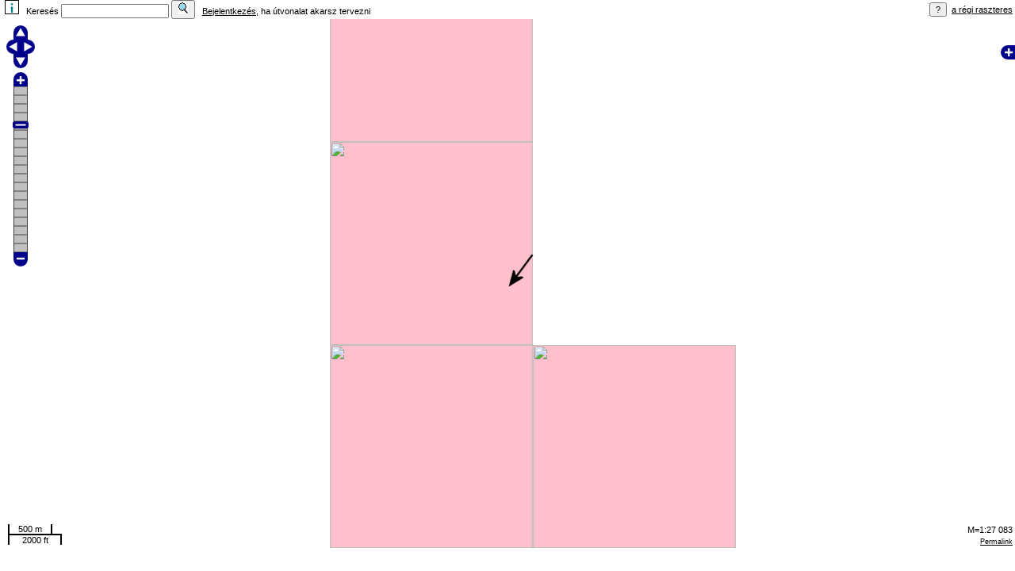

--- FILE ---
content_type: text/css
request_url: http://turistautak.hu/maps/mapnik/style.css
body_size: 1511
content:
body, table, input, textarea, select, div {
	font-family: Verdana, Arial, Helvetica, sans-serif;
	font-size: 11px;
}

th { background-color: #E8E8BF; font-weight: bold; text-align: center; }
.f8 { background-color: #F8F8F8; }
.f8v { background-color: #F8F8F8; color: #E0E0E0; }
.f0 { background-color: #F0F0F0; }
.bw { background-color: #000000; color: #FFFFFF; }

.px9 { font-size: 9px; }
.px10 { font-size: 10px; }
.px11 { font-size: 11px; }
.px10k { font-size: 10px; color: #000000; }
.nk { font-weight: normal; color: #000000; }
.gray { color: #A0A0A0; }

a { color: #000000; } /* color: #F6A339; */
/* a:hover { text-decoration: none; } */ /* color: #07A0B2; */

.forum_topic_link { color: #C00000; }
.forum_topic_link:visited { color: #000000; }

.forum_link { color: #000000; font-weight : normal; }
.forum_link:hover { color: #000000; font-weight : normal; }

.a10 { font-size: 10px; font-weight: bold; }
.a10n { font-size: 10px; color: #000000; font-weight: normal; }
.normal { font-size: 11px; color: #000000; font-weight: normal; }

.listheader { color: #000000; text-decoration: none; }
.listheader:hover { color: #000000; text-decoration: underline; }

.link { color: #000000; font-weight: bold; }
.normalTXT { font-size: 10px; color: #000000; font-weight: normal; }
/* .button { color: #FFFFFF; background-color: #07A0B2; font-weight: normal; } */

.text { font-size: 12px; font-weight: normal; font-style: normal; color: #3E3E5E; }
.header { font-size: 16px; font-weight: bold; color: #353554; }
.smalltableheader { font-size: 10px; font-weight: bolder; color: #000000; }
.smalltableheaderblack { font-size: 10px; font-weight: normal; color: #000000; }
.smalltabletext { font-size: 10px; color: #000000; }
.smalltableheaderwhite { font-size: 10px; font-weight: bolder; color: #FFFFFF; }
.v:hover { font-size: 10px; color:  #07A0B2; font-weight: normal; }
.v:visited { font-size: 10px; color: #000000; font-weight: normal; }
.v:active { font-size: 10px; color: #000000; font-weight: normal;  }
.v:link { font-size: 10px; color: #000000; font-weight: normal; }
.v { font-size: 10px; color: #000000; font-weight: normal; }

.lapozaslink { font-size: 11px; color: #000000; font-weight: normal; text-decoration: none; }
.lapozaslink0 { font-size: 11px; color: #808080; font-weight: normal; }
.lapozaslink:hover { color: #000000; font-weight: normal; text-decoration: underline; }

.menulink { font-family: 'Courier New', Courier, monospace; font-size: 12px; color: #FFFFFF; font-weight : normal; text-decoration: none; }
.menulink:hover { font-family: 'Courier New', Courier, monospace; font-size: 12px; color: #FFFFFF; font-weight : normal; text-decoration: none; color: #000000;	background : #FBF300; }
.menulist { font-size: 11px; }

.sidelink { color: #000000; font-weight : normal; text-decoration: none; }
.sidelink:hover { font-weight : normal; text-decoration: none; color: #000000; text-decoration: underline; }

.bottomlink { color: #000000; font-weight : normal; text-decoration: none; } /* font-size: 10px; */
.bottomlink:hover { color: #000000; font-weight : normal; text-decoration: underline; }

.toplink { color: #FFFFFF; font-weight : bold; text-decoration: none; }
.toplink:hover { text-decoration : underline; }

pre {
	font-family : "Courier New", Courier, monospace;
	font-size : 12px;
}

.nal { text-decoration: none; }
.nal:hover { text-decoration : underline; }

.naln { text-decoration: none; }

.hl {
	background-color : #F9F169;
}

table.thin {
 border: 1px solid #E8E8E8;
 border-collapse: collapse;
}

table.thin td {
 border: 1px solid #E0E0E0;
}

.kk {
	display: none;
}

v\:* { behavior: url(#default#VML);}

table.tt{
border: 1px solid black;
background-color:#FFFFFF;
}
tr.ttre{
background-color:#F0F0F0;
}
tr.ttrb{
background-color:#F8F8F8;
}

a.tooltip {
  text-decoration: none;
}

a.tooltip:hover {
  background-color: #ffffff;
  text-decoration: none;
}

a.tooltip span {
  display: none;
}

a.tooltip:hover span {
  background-color: #ffffde;
  border: 1px solid #000000;
  color: #000000;
  display: block;
  position: absolute;
  text-align: left;
  text-decoration: none;
  width: 200px;
  padding: 3px;
}

input.searchfield {
	background-image: url('/images/nagyito-inputbox.gif');
	background-repeat: no-repeat;
	padding-left: 15px;
}

.forum-td {	padding: 5px; }

select.poitype optgroup option, .poi-icon {
	height: 16px;
	background-repeat: no-repeat;
	background-image: url('images/TuristautakPOI.png');
}

.strong {
	font-weight: bold;
}

.sprite { display:block;overflow:hidden; }
.sprite img { position:relative; }
.icon { width:16px;height:16px; }
.left { text-align: left; }
.right { text-align: right; }

.unread { background-color: #E8E8BF }
.read { background-color: #F0F0F0 }

th.poi-type-category {
	text-align: left;
}

h1 {
	font-size: 12pt;
	margin-top: 0;
}

.filter-checkbox {
	text-align: center;
}

.filter-label {
	padding-left: 3px;
}

.filter-category {
	text-align: left;
	background-color: #FFFFFF;
}



--- FILE ---
content_type: application/javascript
request_url: http://turistautak.hu/maps/mapnik/NumberFormat.js
body_size: 1683
content:
/*
Author: Robert Hashemian
http://www.hashemian.com/

You can use this code in any manner so long as the author's
name, Web address and this disclaimer is kept intact.
********************************************************
Usage Sample:

<script language="JavaScript" src="http://www.hashemian.com/js/NumberFormat.js"></script>
<script language="JavaScript">
document.write(FormatNumberBy3("1234512345.12345", ".", ","));
</script>
*/

// function to format a number with separators. returns formatted number.
// num - the number to be formatted
// decpoint - the decimal point character. if skipped, "." is used
// sep - the separator character. if skipped, "," is used
function FormatNumberBy3(num, decpoint, sep) {
  // check for missing parameters and use defaults if so
  if (arguments.length == 2) {
    sep = ",";
  }
  if (arguments.length == 1) {
    sep = ",";
    decpoint = ".";
  }
  // need a string for operations
  num = num.toString();
  // separate the whole number and the fraction if possible
  a = num.split(decpoint);
  x = a[0]; // decimal
  y = a[1]; // fraction
  z = "";


  if (typeof(x) != "undefined") {
    // reverse the digits. regexp works from left to right.
    for (i=x.length-1;i>=0;i--)
      z += x.charAt(i);
    // add seperators. but undo the trailing one, if there
    z = z.replace(/(\d{3})/g, "$1" + sep);
    if (z.slice(-sep.length) == sep)
      z = z.slice(0, -sep.length);
    x = "";
    // reverse again to get back the number
    for (i=z.length-1;i>=0;i--)
      x += z.charAt(i);
    // add the fraction back in, if it was there
    if (typeof(y) != "undefined" && y.length > 0)
      x += decpoint + y;
  }
  return x;
}



